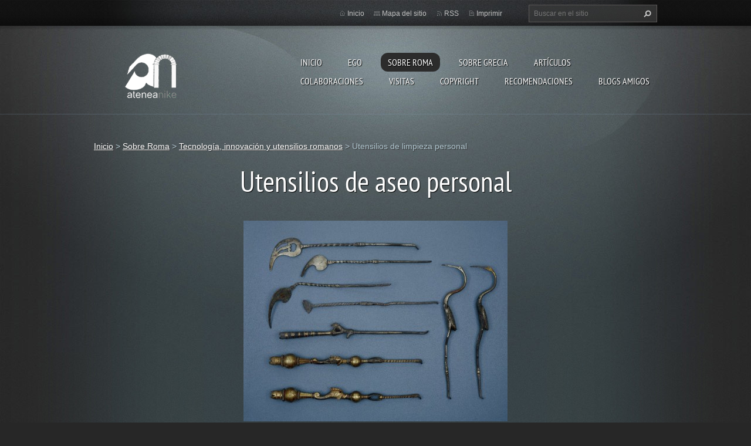

--- FILE ---
content_type: text/html; charset=UTF-8
request_url: https://www.ateneanike.com/historia-de-roma/tecnologia-romana/toilette/
body_size: 14606
content:
<!doctype html>
<!--[if lt IE 7]> <html class="lt-ie10 lt-ie9 lt-ie8 lt-ie7" lang="es"> <![endif]-->
<!--[if IE 7]>    <html class="lt-ie10 lt-ie9 lt-ie8" lang="es"> <![endif]-->
<!--[if IE 8]>    <html class="lt-ie10 lt-ie9" lang="es"> <![endif]-->
<!--[if IE 9]>    <html class="lt-ie10" lang="es"> <![endif]-->
<!--[if gt IE 9]><!-->
<html lang="es">
<!--<![endif]-->
<head>
  <base href="https://www.ateneanike.com/">
  <meta charset="utf-8">
  <meta name="description" content="">
  <meta name="keywords" content="">
  <meta name="generator" content="Webnode">
  <meta name="apple-mobile-web-app-capable" content="yes">
  <meta name="apple-mobile-web-app-status-bar-style" content="black">
  <meta name="format-detection" content="telephone=no">
    <link rel="shortcut icon" href="https://cb0ab5e03d.clvaw-cdnwnd.com/d8bdf97eeab3cba1833911b0d005b803/200001676-76331769ca/13731684_175724192844986_734093909837164869_n.ico">
  <link rel="stylesheet" href="https://www.ateneanike.com/wysiwyg/system.style.css">
<link rel="canonical" href="https://www.ateneanike.com/historia-de-roma/tecnologia-romana/toilette/">
<script type="text/javascript">(function(i,s,o,g,r,a,m){i['GoogleAnalyticsObject']=r;i[r]=i[r]||function(){
			(i[r].q=i[r].q||[]).push(arguments)},i[r].l=1*new Date();a=s.createElement(o),
			m=s.getElementsByTagName(o)[0];a.async=1;a.src=g;m.parentNode.insertBefore(a,m)
			})(window,document,'script','//www.google-analytics.com/analytics.js','ga');ga('create', 'UA-797705-6', 'auto',{"name":"wnd_header"});ga('wnd_header.set', 'dimension1', 'W1');ga('wnd_header.set', 'anonymizeIp', true);ga('wnd_header.send', 'pageview');var pageTrackerAllTrackEvent=function(category,action,opt_label,opt_value){ga('send', 'event', category, action, opt_label, opt_value)};</script>
  <link rel="alternate" type="application/rss+xml" href="https://ateneanike.com/rss/all.xml" title="">
<!--[if lte IE 9]><style type="text/css">.cke_skin_webnode iframe {vertical-align: baseline !important;}</style><![endif]-->
  <meta http-equiv="X-UA-Compatible" content="IE=edge,chrome=1">
  <title>Utensilios de limpieza personal :: ATENEA NIKE</title>
  <meta name="viewport" content="width=1100">
  <link rel="stylesheet" href="https://d11bh4d8fhuq47.cloudfront.net/_system/skins/v9/50001070/css/style.css">

				<script type="text/javascript">
				/* <![CDATA[ */
					
					if (typeof(RS_CFG) == 'undefined') RS_CFG = new Array();
					RS_CFG['staticServers'] = new Array('https://d11bh4d8fhuq47.cloudfront.net/');
					RS_CFG['skinServers'] = new Array('https://d11bh4d8fhuq47.cloudfront.net/');
					RS_CFG['filesPath'] = 'https://www.ateneanike.com/_files/';
					RS_CFG['filesAWSS3Path'] = 'https://cb0ab5e03d.clvaw-cdnwnd.com/d8bdf97eeab3cba1833911b0d005b803/';
					RS_CFG['lbClose'] = 'Cerrar';
					RS_CFG['skin'] = 'default';
					if (!RS_CFG['labels']) RS_CFG['labels'] = new Array();
					RS_CFG['systemName'] = 'Webnode';
						
					RS_CFG['responsiveLayout'] = 0;
					RS_CFG['mobileDevice'] = 0;
					RS_CFG['labels']['copyPasteSource'] = 'Leer más:';
					
				/* ]]> */
				</script><script type="text/javascript" src="https://d11bh4d8fhuq47.cloudfront.net/_system/client/js/compressed/frontend.package.1-3-108.js?ph=cb0ab5e03d"></script><style type="text/css"></style></head>
<body><!-- div id="wrapper2" -->
<div id="wrapper2">
<!-- div id="wrapper" -->
<div id="wrapper">
   <!-- div id="header" -->
   <div id="header">
      <!-- div id="headerMain" -->
      <div id="headerMain">
            <!-- div id="headerMainContent" -->
            <div id="headerMainContent" class="clearfix">
                  <div id="logoZone">
                        <div id="logo"><a href="home/" class="image" title="Ir a la página de inicio."><span id="rbcSystemIdentifierLogo"><img src="https://cb0ab5e03d.clvaw-cdnwnd.com/d8bdf97eeab3cba1833911b0d005b803/200002167-5633356335/Logoateneanikeweb copia.png"  width="201" height="77"  alt="ATENEA NIKE"></span></a></div>                        <p id="moto"><span id="rbcCompanySlogan" class="rbcNoStyleSpan"></span></p>
                  </div>
                  <div class="menuWrapper">
                  

    
		<ul class="menu">
	<li class="first">      
      <a href="/home/">         
      Inicio           
  </a>        
  </li>
	<li>      
      <a href="/nosotros/">         
      EGO           
  </a>        
  </li>
	<li class="open selected">      
      <a href="/historia-de-roma/">         
      Sobre Roma           
  </a>        
  
	<ul class="level1">
		<li class="first">      
      <a href="/historia-de-roma/los-etruscos/">         
      Los orígenes arqueológicos de Roma: Primeras tribus           
  </a>        
  </li>
		<li>      
      <a href="/historia-de-roma/los-origenes-de-toda-historia/">         
      El Mito de la fundación           
  </a>        
  </li>
		<li>      
      <a href="/historia-de-roma/los-reyes-de-roma/">         
      Los Reyes de Roma           
  </a>        
  </li>
		<li>      
      <a href="/historia-de-roma/la-res-publica/">         
      Las Guerras Púnicas           
  </a>        
  </li>
		<li>      
      <a href="/historia-de-roma/la-republica/">         
      La República           
  </a>        
  </li>
		<li>      
      <a href="/historia-de-roma/cayo-julio-cesar/">         
      Cayo Julio César           
  </a>        
  </li>
		<li>      
      <a href="/historia-de-roma/epoca-imperial/">         
      Alto Imperio de Augusto a Cómodo           
  </a>        
  </li>
		<li>      
      <a href="/historia-de-roma/pertinaxherenio/">         
      Alto Imperio de Pertinax a Herenio           
  </a>        
  </li>
		<li>      
      <a href="/historia-de-roma/hostilianocarino/">         
      Alto Imperio de Hostiliano a Carino           
  </a>        
  </li>
		<li>      
      <a href="/historia-de-roma/arte-ciencia-y-literatura/">         
      Vida cotidiana en Roma           
  </a>        
  
		<ul class="level2">
			<li class="first">      
      <a href="/historia-de-roma/arte-ciencia-y-literatura/el-teatro/">         
      El Teatro           
  </a>        
  </li>
			<li>      
      <a href="/historia-de-roma/arte-ciencia-y-literatura/el-circo-y-la-lucha-de-gladiadores/">         
      El Circo y la lucha de Gladiadores           
  </a>        
  </li>
			<li>      
      <a href="/historia-de-roma/arte-ciencia-y-literatura/nacimiento-y-educacion/">         
      Nacimiento y educación           
  </a>        
  </li>
			<li>      
      <a href="/historia-de-roma/arte-ciencia-y-literatura/matrimonio/">         
      Matrimonio           
  </a>        
  </li>
			<li>      
      <a href="/historia-de-roma/arte-ciencia-y-literatura/esclavitud/">         
      Esclavitud           
  </a>        
  </li>
			<li>      
      <a href="/historia-de-roma/arte-ciencia-y-literatura/economia/">         
      Economía           
  </a>        
  </li>
			<li>      
      <a href="/historia-de-roma/arte-ciencia-y-literatura/casas-romanas/">         
      Casas romanas           
  </a>        
  </li>
			<li>      
      <a href="/historia-de-roma/arte-ciencia-y-literatura/testamento-y-muerte/">         
      Testamento y muerte           
  </a>        
  </li>
			<li>      
      <a href="/historia-de-roma/arte-ciencia-y-literatura/el-aseo-y-la-vestimenta-femenina/">         
      El aseo y la vestimenta femenina           
  </a>        
  </li>
			<li>      
      <a href="/historia-de-roma/arte-ciencia-y-literatura/el-perfume/">         
      El perfume           
  </a>        
  </li>
			<li>      
      <a href="/historia-de-roma/arte-ciencia-y-literatura/deporte-y-banos-publicos/">         
      Deporte y Baños Públicos           
  </a>        
  </li>
			<li>      
      <a href="/historia-de-roma/arte-ciencia-y-literatura/calendario-romano/">         
      Calendario Romano           
  </a>        
  </li>
			<li>      
      <a href="/historia-de-roma/arte-ciencia-y-literatura/calendario-de-festividades/">         
      Calendario de Festividades           
  </a>        
  </li>
			<li>      
      <a href="/historia-de-roma/arte-ciencia-y-literatura/alimentacion/">         
      Alimentación           
  </a>        
  </li>
			<li>      
      <a href="/historia-de-roma/arte-ciencia-y-literatura/prostitucion-en-la-antigua-roma/">         
      Prostitución y sexualidad en la antigua Roma           
  </a>        
  </li>
			<li>      
      <a href="/historia-de-roma/arte-ciencia-y-literatura/el-thermopolium/">         
      El Thermopolium           
  </a>        
  </li>
			<li>      
      <a href="/historia-de-roma/arte-ciencia-y-literatura/escritura/">         
      Escritura: Utensilios y técnica           
  </a>        
  </li>
			<li>      
      <a href="/historia-de-roma/arte-ciencia-y-literatura/juguetes-infantiles/">         
      Juguetes infantiles            
  </a>        
  </li>
			<li>      
      <a href="/historia-de-roma/arte-ciencia-y-literatura/la-carcel-romana/">         
      La cárcel romana           
  </a>        
  </li>
			<li>      
      <a href="/historia-de-roma/arte-ciencia-y-literatura/las-mansio-las-posadas-de-carretera/">         
      Las mansio: Las posadas de carretera           
  </a>        
  </li>
			<li>      
      <a href="/historia-de-roma/arte-ciencia-y-literatura/letrinas/">         
      Letrinas           
  </a>        
  </li>
			<li class="last">      
      <a href="/historia-de-roma/arte-ciencia-y-literatura/los-graffittis/">         
      Los graffittis           
  </a>        
  </li>
		</ul>
		</li>
		<li>      
      <a href="/historia-de-roma/masculinas/">         
      Principales personalidades masculinas           
  </a>        
  
		<ul class="level2">
			<li class="first">      
      <a href="/historia-de-roma/principales-personalidades-romanas/ovidio/">         
      Ovidio           
  </a>        
  </li>
			<li>      
      <a href="/historia-de-roma/principales-personalidades-romanas/suetonio/">         
      Suetonio           
  </a>        
  </li>
			<li>      
      <a href="/historia-de-roma/principales-personalidades-romanas/plinio-el-joven/">         
      Plinio el Joven           
  </a>        
  </li>
			<li>      
      <a href="/historia-de-roma/principales-personalidades-romanas/ciceron/">         
      Cicerón           
  </a>        
  </li>
			<li>      
      <a href="/historia-de-roma/principales-personalidades-romanas/catulo/">         
      Catulo           
  </a>        
  </li>
			<li>      
      <a href="/historia-de-roma/principales-personalidades-romanas/seneca/">         
      Séneca           
  </a>        
  </li>
			<li>      
      <a href="/historia-de-roma/principales-personalidades-romanas/horacio/">         
      Horacio           
  </a>        
  </li>
			<li>      
      <a href="/historia-de-roma/principales-personalidades-romanas/plauto/">         
      Plauto           
  </a>        
  </li>
			<li class="last">      
      <a href="/historia-de-roma/principales-personalidades-romanas/virgilio/">         
      Virgilio           
  </a>        
  </li>
		</ul>
		</li>
		<li>      
      <a href="/historia-de-roma/femeninas/">         
      Principales personalidades femeninas           
  </a>        
  
		<ul class="level2">
			<li class="first">      
      <a href="/historia-de-roma/femeninas/calpurnia-pisonis/">         
      Calpurnia Pisonis           
  </a>        
  </li>
			<li>      
      <a href="/historia-de-roma/femeninas/cornelia-madre-de-los-graco/">         
      Cornelia madre de los Graco           
  </a>        
  </li>
			<li>      
      <a href="/historia-de-roma/femeninas/flavia-maxima-fausta/">         
      Flavia Maxima Fausta           
  </a>        
  </li>
			<li>      
      <a href="/historia-de-roma/femeninas/julia-maesa/">         
      Julia Maesa           
  </a>        
  </li>
			<li class="last">      
      <a href="/historia-de-roma/femeninas/livia-drusila/">         
      Livia Drusila           
  </a>        
  </li>
		</ul>
		</li>
		<li>      
      <a href="/historia-de-roma/ritos-mistericos/">         
      Ritos mistéricos           
  </a>        
  
		<ul class="level2">
			<li class="first">      
      <a href="/historia-de-roma/ritos-mistericos/culto-a-mitra/">         
      Culto a Mitra           
  </a>        
  </li>
			<li>      
      <a href="/historia-de-roma/ritos-mistericos/culto-a-isis/">         
      Culto a Isis           
  </a>        
  </li>
			<li>      
      <a href="/historia-de-roma/ritos-mistericos/culto-a-baco/">         
      Culto a Baco           
  </a>        
  </li>
			<li>      
      <a href="/historia-de-roma/ritos-mistericos/culto-a-bona-dea/">         
      Culto a Bona dea           
  </a>        
  </li>
			<li class="last">      
      <a href="/historia-de-roma/ritos-mistericos/vestales/">         
      Vestales           
  </a>        
  </li>
		</ul>
		</li>
		<li>      
      <a href="/historia-de-roma/simbologia-romana/">         
      Simbología romana           
  </a>        
  
		<ul class="level2">
			<li class="first">      
      <a href="/historia-de-roma/simbologia-romana/caduceo/">         
      Caduceo           
  </a>        
  </li>
			<li>      
      <a href="/historia-de-roma/simbologia-romana/copa-de-higia/">         
      Copa de Higía           
  </a>        
  </li>
			<li>      
      <a href="/historia-de-roma/simbologia-romana/cornucopia/">         
      Cornucopia           
  </a>        
  </li>
			<li>      
      <a href="/historia-de-roma/simbologia-romana/corona-civica/">         
      Corona cívica           
  </a>        
  </li>
			<li>      
      <a href="/historia-de-roma/simbologia-romana/corona-de-laurel/">         
      Corona de laurel           
  </a>        
  </li>
			<li>      
      <a href="/historia-de-roma/simbologia-romana/corona-graminea/">         
      Corona gramínea           
  </a>        
  </li>
			<li>      
      <a href="/historia-de-roma/simbologia-romana/corona-muralis/">         
      Corona muralis           
  </a>        
  </li>
			<li>      
      <a href="/historia-de-roma/simbologia-romana/corona-naval/">         
      Corona Naval           
  </a>        
  </li>
			<li>      
      <a href="/historia-de-roma/simbologia-romana/corona-radiada/">         
      Corona radiada           
  </a>        
  </li>
			<li>      
      <a href="/historia-de-roma/simbologia-romana/el-aguila/">         
      El Aguila           
  </a>        
  </li>
			<li>      
      <a href="/historia-de-roma/simbologia-romana/el-baculo-o-vara-de-esculapio/">         
      El Báculo o Vara de Esculapio           
  </a>        
  </li>
			<li>      
      <a href="/historia-de-roma/simbologia-romana/el-falo/">         
      El Falo           
  </a>        
  </li>
			<li>      
      <a href="/historia-de-roma/simbologia-romana/esvastica/">         
      Esvástica           
  </a>        
  </li>
			<li>      
      <a href="/historia-de-roma/simbologia-romana/fasces/">         
      Fasces           
  </a>        
  </li>
			<li>      
      <a href="/historia-de-roma/simbologia-romana/fulgur-conditum/">         
      Fulgur conditum           
  </a>        
  </li>
			<li>      
      <a href="/historia-de-roma/simbologia-romana/larvae-conviviales/">         
      Larvae Conviviales            
  </a>        
  </li>
			<li>      
      <a href="/historia-de-roma/simbologia-romana/los-rostra/">         
      Los rostra           
  </a>        
  </li>
			<li>      
      <a href="/historia-de-roma/simbologia-romana/los-zapatos-rojos/">         
      Los zapatos rojos           
  </a>        
  </li>
			<li>      
      <a href="/historia-de-roma/simbologia-romana/maiorum-imagines/">         
      Maiorum imagines           
  </a>        
  </li>
			<li>      
      <a href="/historia-de-roma/simbologia-romana/nffnsnc/">         
      NFFNSNC           
  </a>        
  </li>
			<li>      
      <a href="/historia-de-roma/simbologia-romana/manos-de-sabacio/">         
      Manos de Sabacio           
  </a>        
  </li>
			<li>      
      <a href="/historia-de-roma/simbologia-romana/milliarium-aureum/">         
      Milliarium Aureum           
  </a>        
  </li>
			<li>      
      <a href="/historia-de-roma/simbologia-romana/rudis-la-espada-de-la-libertad/">         
      Rudis, la espada de la libertad           
  </a>        
  </li>
			<li>      
      <a href="/historia-de-roma/simbologia-romana/saludo-romano/">         
      Saludo romano           
  </a>        
  </li>
			<li>      
      <a href="/historia-de-roma/simbologia-romana/sceptrum/">         
      Sceptrum Imperii - Cetro imperial           
  </a>        
  </li>
			<li>      
      <a href="/historia-de-roma/simbologia-romana/silla-curul/">         
      Silla Curul           
  </a>        
  </li>
			<li>      
      <a href="/historia-de-roma/simbologia-romana/spqr/">         
      SPQR           
  </a>        
  </li>
			<li>      
      <a href="/historia-de-roma/simbologia-romana/tablillas-de-maldicion/">         
      Tablillas de maldición           
  </a>        
  </li>
			<li class="last">      
      <a href="/historia-de-roma/simbologia-romana/utere-felix/">         
      Utere Felix           
  </a>        
  </li>
		</ul>
		</li>
		<li>      
      <a href="/historia-de-roma/sistema-de-organizacion-social/">         
      Sistema de organización social           
  </a>        
  
		<ul class="level2">
			<li class="first">      
      <a href="/historia-de-roma/sistema-de-organizacion-social/esclavos-y-libertos/">         
      Esclavos y Libertos           
  </a>        
  </li>
			<li>      
      <a href="/historia-de-roma/sistema-de-organizacion-social/patricios-y-equites/">         
      Patricios y equites           
  </a>        
  </li>
			<li>      
      <a href="/historia-de-roma/sistema-de-organizacion-social/cursus-honorum/">         
      Cursus honorum y cargos públicos           
  </a>        
  </li>
			<li class="last">      
      <a href="/historia-de-roma/sistema-de-organizacion-social/mercenarios-y-el-bronce-de-ascoli/">         
      Mercenarios y el Bronce de Ascoli           
  </a>        
  </li>
		</ul>
		</li>
		<li class="selected">      
      <a href="/historia-de-roma/tecnologia-romana/">         
      Tecnología, innovación y utensilios romanos           
  </a>        
  
		<ul class="level2">
			<li class="first">      
      <a href="/historia-de-roma/tecnologia-romana/abanicos-y-sombrillas/">         
      Abanicos y sombrillas           
  </a>        
  </li>
			<li>      
      <a href="/historia-de-roma/tecnologia-romana/licurgo/">         
      Copa de Licurgo           
  </a>        
  </li>
			<li>      
      <a href="/historia-de-roma/tecnologia-romana/comedor/">         
      Comedor giratorio de Nerón           
  </a>        
  </li>
			<li>      
      <a href="/historia-de-roma/tecnologia-romana/dodecaedro-romano/">         
      Dodecaedro romano           
  </a>        
  </li>
			<li>      
      <a href="/historia-de-roma/tecnologia-romana/fibulas/">         
      Fíbulas           
  </a>        
  </li>
			<li>      
      <a href="/historia-de-roma/tecnologia-romana/forma-urbis-el-mapa-de-roma/">         
      Forma Urbis, el mapa de Roma           
  </a>        
  </li>
			<li>      
      <a href="/historia-de-roma/tecnologia-romana/herramienta-de-cirugia-ocular/">         
      Herramienta de cirugía ocular           
  </a>        
  </li>
			<li>      
      <a href="/historia-de-roma/tecnologia-romana/herramienta-multiusos-%c2%bfla-navaja-suiza-romana/">         
      Herramienta multiusos ¿La navaja suiza romana?           
  </a>        
  </li>
			<li>      
      <a href="/historia-de-roma/tecnologia-romana/la-cloaca-maxima/">         
      La Cloaca Máxima           
  </a>        
  </li>
			<li>      
      <a href="/historia-de-roma/tecnologia-romana/lapis-specularis-el-cristal-romano/">         
      Lapis specularis El cristal romano           
  </a>        
  </li>
			<li>      
      <a href="/historia-de-roma/tecnologia-romana/lararios/">         
      Lararios           
  </a>        
  </li>
			<li>      
      <a href="/historia-de-roma/tecnologia-romana/los-barcos-de-nemi/">         
      Los barcos de Nemi           
  </a>        
  </li>
			<li>      
      <a href="/historia-de-roma/tecnologia-romana/lucerna/">         
      Lucernas: Iluminación romana           
  </a>        
  </li>
			<li>      
      <a href="/historia-de-roma/tecnologia-romana/meta-sudans/">         
      Meta Sudans           
  </a>        
  </li>
			<li>      
      <a href="/historia-de-roma/tecnologia-romana/pasos-de-peatones/">         
      Pasos de peatones           
  </a>        
  </li>
			<li>      
      <a href="/historia-de-roma/tecnologia-romana/tribulus-abrojo/">         
      Tribulus - Abrojo           
  </a>        
  </li>
			<li>      
      <a href="/historia-de-roma/tecnologia-romana/cocina/">         
      Utensilios de cocina           
  </a>        
  </li>
			<li class="selected activeSelected">      
      <a href="/historia-de-roma/tecnologia-romana/toilette/">         
      Utensilios de limpieza personal           
  </a>        
  </li>
			<li class="last">      
      <a href="/historia-de-roma/tecnologia-romana/portland/">         
      Vasija de Portland           
  </a>        
  </li>
		</ul>
		</li>
		<li>      
      <a href="/historia-de-roma/reliquias-del-imperio/">         
      Reliquias romanas Pignora Imperii           
  </a>        
  
		<ul class="level2">
			<li class="first">      
      <a href="/historia-de-roma/reliquias-del-imperio/la-aguja-de-cibeles/">         
      La Aguja de Cibeles           
  </a>        
  </li>
			<li>      
      <a href="/historia-de-roma/reliquias-del-imperio/la-cuadriga-de-veyentes/">         
      La Cuadriga de Veyentes           
  </a>        
  </li>
			<li>      
      <a href="/historia-de-roma/reliquias-del-imperio/las-cenizas-de-orestes/">         
      Las cenizas de Orestes           
  </a>        
  </li>
			<li>      
      <a href="/historia-de-roma/reliquias-del-imperio/el-cetro-de-priamo/">         
      El cetro de Príamo           
  </a>        
  </li>
			<li>      
      <a href="/historia-de-roma/reliquias-del-imperio/el-velo-de-ilion/">         
      El velo de Ilión           
  </a>        
  </li>
			<li>      
      <a href="/historia-de-roma/reliquias-del-imperio/el-paladio/">         
      El Paladio           
  </a>        
  </li>
			<li class="last">      
      <a href="/historia-de-roma/reliquias-del-imperio/los-doce-escudos-ancilios/">         
      Los doce escudos-Ancilios           
  </a>        
  </li>
		</ul>
		</li>
		<li class="last">      
      <a href="/historia-de-roma/restos-arqueologicos/">         
      Restos Arqueológicos           
  </a>        
  
		<ul class="level2">
			<li class="first">      
      <a href="/historia-de-roma/restos-arqueologicos/alemania/">         
      Alemania           
  </a>        
  
			<ul class="level3">
				<li class="first last">      
      <a href="/historia-de-roma/restos-arqueologicos/alemania/treveris-trier/">         
      Treveris - Trier           
  </a>        
  </li>
			</ul>
			</li>
			<li>      
      <a href="/historia-de-roma/restos-arqueologicos/croacia/">         
      Croacia           
  </a>        
  
			<ul class="level3">
				<li class="first last">      
      <a href="/historia-de-roma/restos-arqueologicos/croacia/pula/">         
      Pula           
  </a>        
  </li>
			</ul>
			</li>
			<li>      
      <a href="/historia-de-roma/restos-arqueologicos/egipto/">         
      Egipto           
  </a>        
  
			<ul class="level3">
				<li class="first last">      
      <a href="/historia-de-roma/restos-arqueologicos/egipto/el-fayum/">         
      El Fayum           
  </a>        
  </li>
			</ul>
			</li>
			<li>      
      <a href="/historia-de-roma/restos-arqueologicos/hispania/">         
      España           
  </a>        
  
			<ul class="level3">
				<li class="first">      
      <a href="/historia-de-roma/restos-arqueologicos/hispania/ad-fines-martorell/">         
      Ad fines - Martorell           
  </a>        
  </li>
				<li>      
      <a href="/historia-de-roma/restos-arqueologicos/hispania/barcino/">         
      Barcino           
  </a>        
  </li>
				<li>      
      <a href="/historia-de-roma/restos-arqueologicos/hispania/baelo-claudia/">         
      Baelo Claudia           
  </a>        
  </li>
				<li>      
      <a href="/historia-de-roma/restos-arqueologicos/hispania/brigantium-torre-de-hercules/">         
      Brigantium - Torre de Hércules           
  </a>        
  </li>
				<li>      
      <a href="/historia-de-roma/restos-arqueologicos/hispania/caesaraugusta/">         
      Caesaraugusta           
  </a>        
  </li>
				<li>      
      <a href="/historia-de-roma/restos-arqueologicos/hispania/carthago-nova/">         
      Carthago Nova           
  </a>        
  </li>
				<li>      
      <a href="/historia-de-roma/restos-arqueologicos/hispania/castro-chao-samartin-asturias/">         
      Castro Chao Samartin Asturias           
  </a>        
  </li>
				<li>      
      <a href="/historia-de-roma/restos-arqueologicos/hispania/complutum/">         
      Complutum           
  </a>        
  </li>
				<li>      
      <a href="/historia-de-roma/restos-arqueologicos/hispania/corduba/">         
      Corduba           
  </a>        
  </li>
				<li>      
      <a href="/historia-de-roma/restos-arqueologicos/hispania/empuries/">         
      Empúries           
  </a>        
  </li>
				<li>      
      <a href="/historia-de-roma/restos-arqueologicos/hispania/ercavica/">         
      Ercávica           
  </a>        
  </li>
				<li>      
      <a href="/historia-de-roma/restos-arqueologicos/hispania/hispalis/">         
      Hispalis           
  </a>        
  </li>
				<li>      
      <a href="/iluro-mataro-villa-romana-de-torre-llauder/">         
      Iluro Mataró Villa romana de Torre Llauder           
  </a>        
  </li>
				<li>      
      <a href="/historia-de-roma/restos-arqueologicos/hispania/italica/">         
      Italica           
  </a>        
  </li>
				<li>      
      <a href="/historia-de-roma/restos-arqueologicos/hispania/laldea-tarragona/">         
      L&#039;Aldea Tarragona           
  </a>        
  </li>
				<li>      
      <a href="/historia-de-roma/restos-arqueologicos/hispania/lugo/">         
      Lucus Augusti Lugo           
  </a>        
  </li>
				<li>      
      <a href="/historia-de-roma/restos-arqueologicos/hispania/malaga/">         
      Málaga: Teatro Romano           
  </a>        
  </li>
				<li>      
      <a href="/historia-de-roma/restos-arqueologicos/hispania/numancia/">         
      Numancia           
  </a>        
  </li>
				<li>      
      <a href="/historia-de-roma/restos-arqueologicos/hispania/el-perello-tarragona/">         
      El Perelló Tarragona           
  </a>        
  </li>
				<li>      
      <a href="/historia-de-roma/restos-arqueologicos/hispania/regina-caparra-augustobriga-y-alcantara/">         
      Regina, Caparra, Augustóbriga y Alcántara           
  </a>        
  </li>
				<li>      
      <a href="/historia-de-roma/restos-arqueologicos/hispania/sagunto/">         
      Sagunto           
  </a>        
  </li>
				<li>      
      <a href="/historia-de-roma/restos-arqueologicos/hispania/cugat/">         
      Sant Cugat del Vallès           
  </a>        
  </li>
				<li>      
      <a href="/historia-de-roma/restos-arqueologicos/hispania/segobriga/">         
      Segóbriga           
  </a>        
  </li>
				<li>      
      <a href="/historia-de-roma/restos-arqueologicos/hispania/sogovia/">         
      Segovia           
  </a>        
  </li>
				<li>      
      <a href="/historia-de-roma/restos-arqueologicos/hispania/sisapo-ciudad-real/">         
      Sisapo Ciudad Real           
  </a>        
  </li>
				<li>      
      <a href="/historia-de-roma/restos-arqueologicos/tarraco/">         
      Tarraco           
  </a>        
  </li>
				<li>      
      <a href="/historia-de-roma/restos-arqueologicos/hispania/termas-de-caldes-de-montbui/">         
      Termas de Caldes de Montbui           
  </a>        
  </li>
				<li>      
      <a href="/historia-de-roma/restos-arqueologicos/hispania/tossa/">         
      Tossa de Mar           
  </a>        
  </li>
				<li>      
      <a href="/historia-de-roma/restos-arqueologicos/hispania/villa-de-can-ferrerons-premia-de-mar/">         
      Villa de Can Ferrerons Premià de Mar           
  </a>        
  </li>
				<li>      
      <a href="/historia-de-roma/restos-arqueologicos/hispania/villa-can-terrers-la-garriga/">         
      Villa Can Terrers La Garriga           
  </a>        
  </li>
				<li>      
      <a href="/villa-dels-munts-altafulla/">         
      Villa dels Munts Altafulla           
  </a>        
  </li>
				<li>      
      <a href="/historia-de-roma/restos-arqueologicos/hispania/villa-pla-de-palol/">         
      Villa Pla de Palol           
  </a>        
  </li>
				<li class="last">      
      <a href="/historia-de-roma/restos-arqueologicos/hispania/vinuesa/">         
      Vinuesa-Visontium Soria           
  </a>        
  </li>
			</ul>
			</li>
			<li>      
      <a href="/historia-de-roma/restos-arqueologicos/francia/">         
      Francia           
  </a>        
  
			<ul class="level3">
				<li class="first last">      
      <a href="/historia-de-roma/restos-arqueologicos/francia/orange/">         
      Orange           
  </a>        
  </li>
			</ul>
			</li>
			<li>      
      <a href="/historia-de-roma/restos-arqueologicos/italia/">         
      Italia           
  </a>        
  
			<ul class="level3">
				<li class="first">      
      <a href="/historia-de-roma/restos-arqueologicos/italia/aquileia-udine/">         
      Aquileia - Udine           
  </a>        
  </li>
				<li>      
      <a href="/historia-de-roma/restos-arqueologicos/italia/capua/">         
      Capua           
  </a>        
  </li>
				<li>      
      <a href="/historia-de-roma/restos-arqueologicos/italia/herculano/">         
      Herculano           
  </a>        
  </li>
				<li>      
      <a href="/historia-de-roma/restos-arqueologicos/italia/napoles-neopolis/">         
      Nápoles - Neapolis           
  </a>        
  </li>
				<li>      
      <a href="/historia-de-roma/restos-arqueologicos/italia/ostia-antica/">         
      Ostia Antica           
  </a>        
  </li>
				<li>      
      <a href="/historia-de-roma/restos-arqueologicos/piazza-armerina-sicilia/">         
      Piazza Armerina Sicilia           
  </a>        
  </li>
				<li>      
      <a href="/historia-de-roma/restos-arqueologicos/italia/rimini-y-el-rubicon/">         
      Rimini y el Rubicón           
  </a>        
  </li>
				<li>      
      <a href="/historia-de-roma/restos-arqueologicos/roma/">         
      Roma           
  </a>        
  
				<ul class="level4">
					<li class="first">      
      <a href="/historia-de-roma/restos-arqueologicos/roma/ara-pacis/">         
      Ara Pacis           
  </a>        
  </li>
					<li>      
      <a href="/historia-de-roma/restos-arqueologicos/roma/ateneo-de-adriano/">         
      Ateneo de Adriano           
  </a>        
  </li>
					<li>      
      <a href="/historia-de-roma/restos-arqueologicos/roma/campidoglio/">         
      Campidoglio           
  </a>        
  </li>
					<li>      
      <a href="/historia-de-roma/restos-arqueologicos/roma/campo-de-marte-panteon-estadio-teatro-de-marcelo-/">         
      Campo de Marte: Panteón, estadio, Teatro de Marcelo....           
  </a>        
  </li>
					<li>      
      <a href="/historia-de-roma/restos-arqueologicos/roma/colina-palatina-domus-tiberiana-domus-augusta-templo-de-livia-/">         
      Colina Palatina: Domus Tiberiana, domus Augusta, Templo de Livia...           
  </a>        
  </li>
					<li>      
      <a href="/historia-de-roma/restos-arqueologicos/roma/domus-aurea/">         
      Domus Aurea            
  </a>        
  </li>
					<li>      
      <a href="/historia-de-roma/restos-arqueologicos/roma/foro-romano/">         
      Foro Romano           
  </a>        
  </li>
					<li>      
      <a href="/historia-de-roma/restos-arqueologicos/roma/isla-tiberina/">         
      Isla Tiberina           
  </a>        
  </li>
					<li>      
      <a href="/historia-de-roma/restos-arqueologicos/roma/la-entrada-a-roma-via-appia-coliseo-arco-de-constantino/">         
      La entrada a Roma: Via Appia, Coliseo, Arco de Constantino           
  </a>        
  </li>
					<li>      
      <a href="/historia-de-roma/restos-arqueologicos/roma/mausoleo-de-augusto/">         
      Mausoleo de Augusto           
  </a>        
  </li>
					<li>      
      <a href="/historia-de-roma/restos-arqueologicos/italia/mausoleo-de-cecilia-metela/">         
      Mausoleo de Cecilia Metela           
  </a>        
  </li>
					<li>      
      <a href="/historia-de-roma/restos-arqueologicos/roma/monte-testaccio/">         
      Monte Testaccio           
  </a>        
  </li>
					<li>      
      <a href="/historia-de-roma/restos-arqueologicos/roma/otros-monumentos/">         
      Otros monumentos           
  </a>        
  </li>
					<li>      
      <a href="/historia-de-roma/restos-arqueologicos/roma/torre-argentina-el-asesinato-de-julio-cesar/">         
      Torre Argentina: El Asesinato de Julio César           
  </a>        
  </li>
					<li>      
      <a href="/historia-de-roma/restos-arqueologicos/roma/via-de-los-foros-imperiales/">         
      Via de los Foros Imperiales           
  </a>        
  </li>
					<li>      
      <a href="/articulos/centrocomercial/">         
      El mercado de Trajano           
  </a>        
  </li>
					<li>      
      <a href="/historia-de-roma/restos-arqueologicos/italia/piramide-de-cestio/">         
      Pirámide de Cestio           
  </a>        
  </li>
					<li class="last">      
      <a href="/historia-de-roma/restos-arqueologicos/roma/puertas-de-la-curia/">         
      Puertas de la Curia           
  </a>        
  </li>
				</ul>
				</li>
				<li>      
      <a href="/historia-de-roma/restos-arqueologicos/italia/sirmione/">         
      Sirmione - Cuevas de Catulo           
  </a>        
  </li>
				<li>      
      <a href="/historia-de-roma/restos-arqueologicos/vesubio-el-resurgir-de-pompeya/">         
      Vesubio El resurgir de Pompeya           
  </a>        
  </li>
				<li>      
      <a href="/historia-de-roma/restos-arqueologicos/italia/verona/">         
      Verona           
  </a>        
  </li>
				<li>      
      <a href="/historia-de-roma/restos-arqueologicos/italia/via-appia-antica/">         
      Via Appia antica           
  </a>        
  </li>
				<li>      
      <a href="/historia-de-roma/restos-arqueologicos/italia/villa-iovis-de-tiberio-capri/">         
      Villa Iovis de Tiberio Capri           
  </a>        
  </li>
				<li>      
      <a href="/historia-de-roma/restos-arqueologicos/italia/villa-popea-oplontis/">         
      Villa Popea Oplontis           
  </a>        
  </li>
				<li class="last">      
      <a href="/historia-de-roma/restos-arqueologicos/italia/volaterrae-volterra/">         
      Volaterrae Volterra            
  </a>        
  </li>
			</ul>
			</li>
			<li>      
      <a href="/historia-de-roma/restos-arqueologicos/portugal/">         
      Portugal           
  </a>        
  
			<ul class="level3">
				<li class="first">      
      <a href="/historia-de-roma/restos-arqueologicos/portugal/aeminium-coimbra/">         
      Aeminium Coimbra           
  </a>        
  </li>
				<li>      
      <a href="/historia-de-roma/restos-arqueologicos/portugal/conimbriga/">         
      Conimbriga           
  </a>        
  </li>
				<li class="last">      
      <a href="/historia-de-roma/restos-arqueologicos/portugal/evora/">         
      Evora           
  </a>        
  </li>
			</ul>
			</li>
			<li>      
      <a href="/historia-de-roma/restos-arqueologicos/siria/">         
      Siria           
  </a>        
  
			<ul class="level3">
				<li class="first">      
      <a href="/historia-de-roma/restos-arqueologicos/siria/bosra/">         
      Bosra           
  </a>        
  </li>
				<li class="last">      
      <a href="/historia-de-roma/restos-arqueologicos/siria/palmira/">         
      Palmira           
  </a>        
  </li>
			</ul>
			</li>
			<li>      
      <a href="/historia-de-roma/restos-arqueologicos/suiza/">         
      Suiza           
  </a>        
  
			<ul class="level3">
				<li class="first last">      
      <a href="/historia-de-roma/restos-arqueologicos/suiza/martigny/">         
      Martigny           
  </a>        
  </li>
			</ul>
			</li>
			<li>      
      <a href="/historia-de-roma/restos-arqueologicos/tunez/">         
      Tunez           
  </a>        
  
			<ul class="level3">
				<li class="first last">      
      <a href="/historia-de-roma/restos-arqueologicos/tunez/thuburbo-maius/">         
      Thuburbo Maius           
  </a>        
  </li>
			</ul>
			</li>
			<li class="last">      
      <a href="/historia-de-roma/restos-arqueologicos/jordania/">         
      Jordania           
  </a>        
  </li>
		</ul>
		</li>
	</ul>
	</li>
	<li>      
      <a href="/historia-de-grecia/">         
      Sobre Grecia           
  </a>        
  
	<ul class="level1">
		<li class="first">      
      <a href="/historia-de-grecia/los-origenes-de-toda-historia/">         
      Los orígenes de toda Historia           
  </a>        
  </li>
		<li>      
      <a href="/historia-de-grecia/la-guerra-de-troya/">         
      La guerra de Troya           
  </a>        
  </li>
		<li>      
      <a href="/historia-de-grecia/las-guerras-medicas/">         
      Las Guerras Médicas           
  </a>        
  </li>
		<li>      
      <a href="/historia-de-grecia/el-entrenamiento-espartano/">         
      La sociedad y el entrenamiento espartano           
  </a>        
  </li>
		<li>      
      <a href="/historia-de-grecia/pericles/">         
      Pericles           
  </a>        
  </li>
		<li>      
      <a href="/historia-de-grecia/asambleas-consejos-y-tribunales-en-atenas/">         
      Asambleas Consejos y tribunales en Atenas           
  </a>        
  </li>
		<li>      
      <a href="/historia-de-grecia/guerras-del-peloponeso/">         
      Guerras del Peloponeso           
  </a>        
  </li>
		<li>      
      <a href="/historia-de-grecia/alejandro-magno/">         
      Alejandro Magno           
  </a>        
  </li>
		<li>      
      <a href="/historia-de-grecia/arte-cultura-y-pensamiento/">         
      Arte Cultura y Pensamiento           
  </a>        
  
		<ul class="level2">
			<li class="first">      
      <a href="/historia-de-grecia/arte-cultura-y-pensamiento/aristofanes/">         
      Aristófanes           
  </a>        
  </li>
			<li>      
      <a href="/historia-de-grecia/arte-cultura-y-pensamiento/aristoteles/">         
      Aristóteles           
  </a>        
  </li>
			<li>      
      <a href="/historia-de-grecia/arte-cultura-y-pensamiento/arquimedes/">         
      Arquímedes           
  </a>        
  </li>
			<li>      
      <a href="/historia-de-grecia/arte-cultura-y-pensamiento/esopo/">         
      Esopo           
  </a>        
  </li>
			<li>      
      <a href="/historia-de-grecia/arte-cultura-y-pensamiento/esquilo/">         
      Esquilo           
  </a>        
  </li>
			<li>      
      <a href="/historia-de-grecia/arte-cultura-y-pensamiento/euripides/">         
      Eurípides           
  </a>        
  </li>
			<li>      
      <a href="/historia-de-grecia/arte-cultura-y-pensamiento/fidias/">         
      Fidias           
  </a>        
  </li>
			<li>      
      <a href="/historia-de-grecia/arte-cultura-y-pensamiento/hipatia-de-alejandria/">         
      Hipatia de Alejandría           
  </a>        
  </li>
			<li>      
      <a href="/historia-de-grecia/arte-cultura-y-pensamiento/homero/">         
      Homero           
  </a>        
  </li>
			<li>      
      <a href="/historia-de-grecia/arte-cultura-y-pensamiento/pitagoras/">         
      Pitágoras           
  </a>        
  </li>
			<li>      
      <a href="/historia-de-grecia/arte-cultura-y-pensamiento/platon/">         
      Platón           
  </a>        
  </li>
			<li>      
      <a href="/historia-de-grecia/arte-cultura-y-pensamiento/sofocles/">         
      Sófocles           
  </a>        
  </li>
			<li class="last">      
      <a href="/historia-de-grecia/arte-cultura-y-pensamiento/socrates/">         
      Sócrates           
  </a>        
  </li>
		</ul>
		</li>
		<li>      
      <a href="/historia-de-grecia/mitologia-griega/">         
      Mitología Griega           
  </a>        
  
		<ul class="level2">
			<li class="first">      
      <a href="/historia-de-grecia/mitologia-griega/afrodita/">         
      Afrodita           
  </a>        
  </li>
			<li>      
      <a href="/historia-de-grecia/mitologia-griega/ares/">         
      Ares           
  </a>        
  </li>
			<li>      
      <a href="/historia-de-grecia/mitologia-griega/artemisa/">         
      Artemisa           
  </a>        
  </li>
			<li>      
      <a href="/historia-de-grecia/mitologia-griega/atenea/">         
      Atenea           
  </a>        
  </li>
			<li>      
      <a href="/historia-de-grecia/mitologia-griega/apolo/">         
      Apolo           
  </a>        
  </li>
			<li>      
      <a href="/historia-de-grecia/mitologia-griega/dionisos/">         
      Dionisos           
  </a>        
  </li>
			<li>      
      <a href="/historia-de-grecia/mitologia-griega/hades/">         
      Hades           
  </a>        
  </li>
			<li>      
      <a href="/historia-de-grecia/mitologia-griega/hefesto/">         
      Hefesto           
  </a>        
  </li>
			<li>      
      <a href="/historia-de-grecia/mitologia-griega/hera/">         
      Hera           
  </a>        
  </li>
			<li>      
      <a href="/historia-de-grecia/mitologia-griega/hermes/">         
      Hermes           
  </a>        
  </li>
			<li>      
      <a href="/historia-de-grecia/mitologia-griega/medusa/">         
      Medusa           
  </a>        
  </li>
			<li>      
      <a href="/historia-de-grecia/mitologia-griega/poseidon/">         
      Poseidón           
  </a>        
  </li>
			<li>      
      <a href="/historia-de-grecia/mitologia-griega/zeus/">         
      Zeus           
  </a>        
  </li>
			<li>      
      <a href="/historia-de-grecia/mitologia-griega/demeter/">         
      Demeter           
  </a>        
  </li>
			<li>      
      <a href="/historia-de-grecia/mitologia-griega/eros/">         
      Eros           
  </a>        
  </li>
			<li>      
      <a href="/historia-de-grecia/mitologia-griega/helio/">         
      Helio           
  </a>        
  </li>
			<li>      
      <a href="/historia-de-grecia/mitologia-griega/mitos-el-minotauro/">         
      Mitos: El Minotauro           
  </a>        
  </li>
			<li>      
      <a href="/historia-de-grecia/mitologia-griega/mitos-cronos-vs-zeus/">         
      Mitos: Cronos vs Zeus           
  </a>        
  </li>
			<li>      
      <a href="/historia-de-grecia/mitologia-griega/mitos-dioses-contra-titanes/">         
      Mitos: Dioses contra Titanes           
  </a>        
  </li>
			<li>      
      <a href="/historia-de-grecia/mitologia-griega/mitos-el-rapto-de-persefone/">         
      Mitos: El Rapto de Perséfone           
  </a>        
  </li>
			<li>      
      <a href="/historia-de-grecia/mitologia-griega/mitos-ulises-/">         
      Mitos: Ulises            
  </a>        
  </li>
			<li class="last">      
      <a href="/historia-de-grecia/mitologia-griega/mitos-12-trabajos-de-hercules/">         
      Mitos: 12 Trabajos de Hércules           
  </a>        
  </li>
		</ul>
		</li>
		<li>      
      <a href="/historia-de-grecia/sociedad-griega/">         
      Sociedad Griega           
  </a>        
  
		<ul class="level2">
			<li class="first">      
      <a href="/historia-de-grecia/sociedad-griega/la-mujer-en-la-grecia-antigua/">         
      La Mujer en la Grecia Antigua           
  </a>        
  </li>
			<li>      
      <a href="/historia-de-grecia/sociedad-griega/la-esclavitud/">         
      La esclavitud           
  </a>        
  </li>
			<li>      
      <a href="/historia-de-grecia/sociedad-griega/los-soldados-y-el-ejercito-griego/">         
      Los soldados y el ejército Griego           
  </a>        
  </li>
			<li class="last">      
      <a href="/historia-de-grecia/sociedad-griega/las-olimpiadas/">         
      Las Olimpiadas           
  </a>        
  </li>
		</ul>
		</li>
		<li>      
      <a href="/historia-de-grecia/arte-y-arquitectura/">         
      Arte y Arquitectura           
  </a>        
  
		<ul class="level2">
			<li class="first">      
      <a href="/historia-de-grecia/arte-y-arquitectura/discobolo/">         
      Discóbolo de Mirón           
  </a>        
  </li>
			<li>      
      <a href="/historia-de-grecia/arte-y-arquitectura/introduccion-a-la-arquitectura-de-templos/">         
      Introducción a la arquitectura de Templos           
  </a>        
  </li>
			<li>      
      <a href="/historia-de-grecia/arte-y-arquitectura/la-victoria-de-samotracia/">         
      La Victoria de Samotracia            
  </a>        
  </li>
			<li>      
      <a href="/historia-de-grecia/arte-y-arquitectura/coloso/">         
      Maravillas desaparecidas: Coloso de Rodas           
  </a>        
  </li>
			<li class="last">      
      <a href="/historia-de-grecia/arte-y-arquitectura/zeusolimpia/">         
      Maravillas desaparecidas: Templo de Zeus Olimpia           
  </a>        
  </li>
		</ul>
		</li>
		<li class="last">      
      <a href="/historia-de-grecia/restos-arqueologicos/">         
      Restos Arqueológicos           
  </a>        
  
		<ul class="level2">
			<li class="first">      
      <a href="/historia-de-grecia/restos-arqueologicos/atenas/">         
      Atenas           
  </a>        
  
			<ul class="level3">
				<li class="first">      
      <a href="/historia-de-grecia/restos-arqueologicos/atenas/sunion/">         
      Cabo Sunion: Templo de Poseidón           
  </a>        
  </li>
				<li>      
      <a href="/historia-de-grecia/restos-arqueologicos/atenas/calcoteca/">         
      Calcoteca           
  </a>        
  </li>
				<li>      
      <a href="/historia-de-grecia/restos-arqueologicos/atenas/erecteion/">         
      Erecteion           
  </a>        
  </li>
				<li>      
      <a href="/historia-de-grecia/restos-arqueologicos/atenas/estatua-atenea-promacos/">         
      Estatua Atenea Promacos           
  </a>        
  </li>
				<li>      
      <a href="/historia-de-grecia/restos-arqueologicos/atenas/partenon/">         
      Partenon           
  </a>        
  </li>
				<li>      
      <a href="/historia-de-grecia/restos-arqueologicos/atenas/propileos/">         
      Propileos            
  </a>        
  </li>
				<li>      
      <a href="/historia-de-grecia/restos-arqueologicos/atenas/templo-atenea-nike/">         
      Templo Atenea Nike           
  </a>        
  </li>
				<li>      
      <a href="/historia-de-grecia/restos-arqueologicos/atenas/templo-de-hefesto-y-el-pozo-de-los-ninos/">         
      Templo de Hefesto y el pozo de los niños           
  </a>        
  </li>
				<li class="last">      
      <a href="/historia-de-grecia/restos-arqueologicos/atenas/templo-de-zeus/">         
      Templo de Zeus           
  </a>        
  </li>
			</ul>
			</li>
			<li>      
      <a href="/historia-de-grecia/restos-arqueologicos/delos-mar-egeo/">         
      Delos Mar Egeo Grecia           
  </a>        
  </li>
			<li>      
      <a href="/historia-de-grecia/restos-arqueologicos/egina-templo-de-afaya/">         
      Egina: Templo de Afaya           
  </a>        
  </li>
			<li>      
      <a href="/historia-de-grecia/restos-arqueologicos/londres/">         
      Londres           
  </a>        
  
			<ul class="level3">
				<li class="first">      
      <a href="/historia-de-grecia/restos-arqueologicos/londres/el-partenon/">         
      Museo Británico El Partenon           
  </a>        
  </li>
				<li>      
      <a href="/historia-de-grecia/restos-arqueologicos/londres/mausoleo-de-halicarnaso/">         
      Museo Británico Mausoleo de Halicarnaso           
  </a>        
  </li>
				<li class="last">      
      <a href="/historia-de-grecia/restos-arqueologicos/londres/monumento-de-las-nereidas/">         
      Museo Británico Monumento de las Nereidas           
  </a>        
  </li>
			</ul>
			</li>
			<li>      
      <a href="/historia-de-grecia/restos-arqueologicos/siracusa/">         
      Siracusa Sicilia           
  </a>        
  </li>
			<li>      
      <a href="/historia-de-grecia/restos-arqueologicos/taormina-sicilia/">         
      Taormina Sicilia           
  </a>        
  </li>
			<li class="last">      
      <a href="/historia-de-grecia/restos-arqueologicos/agrigento/">         
      Valle de los Templos Agrigento Sicilia           
  </a>        
  </li>
		</ul>
		</li>
	</ul>
	</li>
	<li>      
      <a href="/articulos/">         
      Artículos           
  </a>        
  
	<ul class="level1">
		<li class="first">      
      <a href="/articulos/sobre-la-pertenencia/">         
      Sobre la pertenencia           
  </a>        
  </li>
		<li>      
      <a href="/articulos/adn-spqr/">         
      ADN SPQR           
  </a>        
  </li>
		<li>      
      <a href="/articulos/sobre-la-educacion-en-clasicas/">         
      Sobre la educación en clásicas           
  </a>        
  </li>
		<li>      
      <a href="/articulos/sobre-dioses-y-hombres/">         
      Sobre Dioses y hombres           
  </a>        
  </li>
		<li>      
      <a href="/articulos/sobre-la-opulencia/">         
      Sobre la opulencia           
  </a>        
  </li>
		<li>      
      <a href="/articulos/sobre-la-imagen-de-roma-en-el-cine/">         
      Sobre la imagen de Roma en el cine           
  </a>        
  </li>
		<li>      
      <a href="/articulos/sobre-la-correspondencia-entre-plinio-y-trajano/">         
      Sobre la correspondencia entre Plinio y Trajano           
  </a>        
  </li>
		<li>      
      <a href="/articulos/sobre-el-culto-a-isis-en-roma/">         
      Sobre el culto grecorromano a Isis           
  </a>        
  </li>
		<li>      
      <a href="/articulos/sobre-la-importancia-del-agua/">         
      Sobre la importancia del agua           
  </a>        
  </li>
		<li>      
      <a href="/articulos/los-mosaicos-hablan/">         
      Los mosaicos hablan           
  </a>        
  </li>
		<li>      
      <a href="/articulos/sobre-los-atributos-de-cleopatra/">         
      Sobre los atributos de Cleopatra           
  </a>        
  </li>
		<li>      
      <a href="/articulos/sobre-el-cristianismo-y-los-monumentos-paganos/">         
      Sobre el cristianismo y los monumentos paganos           
  </a>        
  </li>
		<li>      
      <a href="/articulos/sobre-el-papel-de-la-mujer-en-la-historia/">         
      Sobre el papel de la mujer en la historia           
  </a>        
  </li>
		<li>      
      <a href="/articulos/sobre-el-restablecimiento-de-lo-romano/">         
      Sobre el restablecimiento de lo romano           
  </a>        
  </li>
		<li>      
      <a href="/articulos/sobre-el-legado-griego/">         
      Carta a los Griegos           
  </a>        
  </li>
		<li>      
      <a href="/articulos/sibilas/">         
      Sobre auspices, sibilas y profecías           
  </a>        
  </li>
		<li>      
      <a href="/articulos/relacionromaegipto/">         
      Sobre las relaciones Romano-Egipcias           
  </a>        
  </li>
		<li>      
      <a href="/articulos/influenciapublicidad/">         
      Sobre la influencia clásica en la publicidad           
  </a>        
  </li>
		<li>      
      <a href="/articulos/fenomenofan/">         
      Sobre el fenómeno fan en la antigüedad           
  </a>        
  </li>
		<li>      
      <a href="/articulos/a21-de-abril-del-753-a-c/">         
      21 de Abril del 753 a.C           
  </a>        
  </li>
		<li>      
      <a href="/articulos/retorica/">         
      Sobre lo necesario de la retórica           
  </a>        
  </li>
		<li>      
      <a href="/articulos/equivalencia/">         
      Equivalencias entre Aspasia y Maria Magdalena           
  </a>        
  </li>
		<li>      
      <a href="/articulos/el-legado-de-cesar/">         
      El legado de César           
  </a>        
  </li>
		<li>      
      <a href="/articulos/jano/">         
      Sobre el simbolismo de Jano           
  </a>        
  </li>
		<li class="last">      
      <a href="/articulos/policromado/">         
      Sobre el policromado de estatuas           
  </a>        
  </li>
	</ul>
	</li>
	<li>      
      <a href="/colaboraciones/">         
      Colaboraciones           
  </a>        
  </li>
	<li>      
      <a href="/libro-de-visitas/">         
      Visitas           
  </a>        
  </li>
	<li>      
      <a href="/copyright/">         
      Copyright           
  </a>        
  </li>
	<li>      
      <a href="/recomendaciones/">         
      recomendaciones           
  </a>        
  </li>
	<li class="last">      
      <a href="/blogs-amigos/">         
      Blogs amigos           
  </a>        
  </li>
</ul>   

      <div class="clearfix"></div>     
					
                  </div>
            </div>
            <!-- div id="headerMainContent" -->
      </div>
      <!-- div id="headerMain" -->
      <!-- div id="headerTop" -->
      <div id="headerTop">
          <!-- div id="headerTopContent" -->
          <div id="headerTopContent" class="clearfix">
               <!-- div id="fulltextForm" -->
               
        <div id="fulltextForm">                
		<form action="/search/" method="get" id="fulltextSearch">       
                        <div class="clearfix">
                            <input id="fulltextSearchText" type="text" name="text" value="" placeholder="Buscar en el sitio">
                            <button id="fulltextSearchButton" type="submit" class="ir">Buscar</button>
                        </div>   
		</form>
        </div>  
		               <!-- div id="fulltextForm" -->
               <!-- div id="lang" -->
               <div id="lang">
                        <div id="languageSelect"></div>			
               </div>
               <!-- div id="lang" -->
               <!-- div id="systemNav" -->
               <ul class="systemNav">
                   <li class="homepage"><a href="home/" title="Ir a la página de inicio.">Inicio</a></li>
                   <li class="sitemap"><a href="/sitemap/" title="Ir al mapa del sitio.">Mapa del sitio</a></li>
                   <li class="rss"><a href="/rss/" title="Feeds RSS">RSS</a></li>
                   <li class="print"><a href="#" onclick="window.print(); return false;" title="Imprimir página">Imprimir</a></li>
               </ul>
               <!-- div id="systemNav" -->
          </div>
          <!-- div id="headerTopContent" -->
      </div>
      <!-- div id="headerTop" -->
   </div>
   <!-- div id="header" -->
   <!-- div id="main" -->
   <div id="main" role="main">
         <!-- div id="mainContent" -->
         <div id="mainContent">
         <!-- div class="layoutFullWidth" -->
         <div class="layoutFullWidth">
             <div id="pageNavigator" class="rbcContentBlock">            <div id="navizone" class="navigator">             <a class="navFirstPage" href="/home/">Inicio</a>           <span><span> &gt; </span></span>              <a href="/historia-de-roma/">Sobre Roma</a>           <span><span> &gt; </span></span>              <a href="/historia-de-roma/tecnologia-romana/">Tecnología, innovación y utensilios romanos</a>           <span><span> &gt; </span></span>              <span id="navCurrentPage">Utensilios de limpieza personal</span>             </div>        <div class="clearfix"></div>        </div>                           
       <div class="widget">     
		<h1>Utensilios de aseo personal</h1>
<div style="text-align: center;">
	<img alt="" src="https://cb0ab5e03d.clvaw-cdnwnd.com/d8bdf97eeab3cba1833911b0d005b803/system_preview_detail_200001518-debe1dfb8d/HerramientasAN00788328_001_l.jpg" style="width: 450px; height: 342px;"></div>
<div style="text-align: center;">
	<strong style="font-size: 13.28px; background-color: rgb(51, 51, 51);">©Trustees of the British Museum</strong></div>
<div style="text-align: center;">
	&nbsp;</div>
<h3>Introducción</h3>
<p>En algún que otro artículo ya he hablado sobre como se acicalaban o aseaban los romanos, pero este apartado está más dedicado a las herramientas que se han ido localizando en los yacimientos y que nos dan una idea aproximada de hasta qué punto estaban avanzados en cuestiones no solamente de ámbito urbano sino en aspectos domésticos.</p>
<p>Los romanos eran eminentemente prácticos en todo, es decir, si lo copiaban lo mejoraban y si lo ideaban lo innovaban, porque muy por encima de la estética, buscaban el uso final de aquéllo que creaban y que otorgaba un nivel de excelencia por encima de sus iguales o a la altura de civilizaciones precedentes. Si encontramos utensilios innovadores en las tropas romanas no es por ese afán de destacar, sino porque su uso está condicionado a una mejora de las prestaciones, bien sea por peso o por practicidad, de esta forma se han localizado las precursoras de las navajas suizas para uso militar o comercial o instrumentación quirúrgica muy avanzada para mejorar las curas a heridos o enfermos.</p>
<p>Sí, amigo lector, creemos haber ideado importantes herramientas pero lo cierto es que muchas ya existieron en su momento. Comprobemos si nuestras herramientas de aseo son tan diferentes :)</p>
<p>&nbsp;</p>
<h3>El aseo personal</h3>
<div style="text-align: center;">
	<img alt="" src="https://cb0ab5e03d.clvaw-cdnwnd.com/d8bdf97eeab3cba1833911b0d005b803/200001520-5a2d25b26c/AN01280547_001_l.jpg" style="width: 450px; height: 545px;"></div>
<div style="text-align: center;">
	<strong style="font-size: 13.28px; background-color: rgb(51, 51, 51);">©Trustees of the British Museum</strong></div>
<div style="text-align: center;">
	&nbsp;</div>
<p>Vamos a ser claros, la pasta de dientes no existía y por tanto los romanos se lavaban los dientes con agua y es posible que usaran otros productos básicos como vinagre o sal, en algún momento se ha insinuado que se aseaban con orina ya que esta es un antibacteriano potente, blanqueador y poseedor de grandes cantidades de urea, posada la orina un tiempo genera amoníaco en grandes cantidades razón por la cual servía para eliminar las infecciones bucales o las llagas y aunque cabe pensar que para ciertas afecciones pudieran usarse en pequeñas cantidades no hay constatación que lo hicieran habitualmente. &nbsp;Aunque pudiera pensarse que los romanos poseían una dentadura horrible lo cierto es que los cuerpos hallados en Pompeya demuestran que muy al contrario tanto el número de piezas como el estado de su dentadura era de lo más correcta. Los romanos utilizaban una herramienta llamada Dentiscalpium, que puede verse en la primera imagen decorada con flamencos, que servía para limpiar los orificios interdentales de restos de comida, os recuerda a algo?</p>
<p>En cuanto al baño en sí, a no ser que fueras rico, tenias que visitar los baños públicos así que un romano se lavaba diariamente las partes visibles con paños humedos pero también utilizaba una herramienta llamada Strigili, ésta con forma de pequeña hoz permitía retirar la mugre y el sudor y si estaba afilada depilar las zonas que se necesitara. Este utensilio en un mayor tamaño fue usado por los atletas griegos para retirar el sudor de sus cuerpos acompañado de unas espátulas con las que esparcían aceites aromáticos.</p>
<div style="text-align: center;">
	&nbsp;</div>
<div style="text-align: center;">
	<img alt="" src="https://cb0ab5e03d.clvaw-cdnwnd.com/d8bdf97eeab3cba1833911b0d005b803/system_preview_detail_200001521-763ff773b0/AN00941652_001_l.jpg" style="width: 450px; height: 337px;"></div>
<div style="text-align: center;">
	<strong style="font-size: 13.28px; background-color: rgb(51, 51, 51);">©Trustees of the British Museum</strong></div>
<div>
	&nbsp;</div>
<div>
	&nbsp;</div>
<p>Al igual que nosotros los romanos disponían de pinzas para la depilación (Volsella) , espátulas para unguentos o maquillaje, limas o limpiadores de oídos (Auriscalpium), y lo mejor de ello es que llegaron a crear la versión portátil unidas por una argolla e introducidos en un pequeño cilindro que podían usar en los desplazamientos o mantenerlos guardados sin riesgo a perderse.</p>
<p>&nbsp;</p>
<div style="text-align: center;">
	<div style="font-size: 13.28px;">
		<img alt="" height="480" src="https://cb0ab5e03d.clvaw-cdnwnd.com/d8bdf97eeab3cba1833911b0d005b803/200001519-020ea03093/limpiezaAN00384312_001_l.jpg" width="304"></div>
	<div style="font-size: 13.28px;">
		<strong style="font-size: 13.28px; background-color: rgb(51, 51, 51);">©Trustees of the British Museum</strong></div>
	<div style="font-size: 13.28px;">
		&nbsp;</div>
	<div style="font-size: 13.28px;">
		&nbsp;</div>
</div>
<div style="text-align: center;">
	Para saber más sobre el aseo personal femenino o masculino romano:</div>
<div style="text-align: center;">
	&nbsp;</div>
<div style="text-align: center;">
	<a href="historia-de-roma/arte-ciencia-y-literatura/el-aseo-y-la-vestimenta-femenina/">El aseo y la vestimenta femenina</a></div>
<h3>Conclusión</h3>
<p>Quizás pensemos que somos los contemporáneos los grandes artífices del ideario de utensilios para el aseo pero no dejamos de perfeccionar herramientas que ya poseíamos hace siglos de la misma forma que lo hemos hecho en el campo de la medicina, es por ello necesario remarcar que el conocimiento de estos artilugios permite poner de manifiesto el carácter práctico e innovador de una sociedad avanzada como lo fue la romana.</p>
<p>&nbsp;</p>
<p>Mireia Gallego</p>
<p>Diciembre 2016</p>
<p>&nbsp;</p>
   
        </div>
        <div class="clearfix"></div>  
		              
       <div class="widget">     
		<p><img alt="" height="80" src="https://cb0ab5e03d.clvaw-cdnwnd.com/d8bdf97eeab3cba1833911b0d005b803/200000535-a7ce0a8c5b/blog_recomendado_cast.jpg" style="font-size: 0.875em;" width="250"><span style="font-size: 0.875em;">&nbsp;</span></p>
<p>&nbsp;</p>
<p><span style="font-size:12px;"><strong>Miembro de:</strong></span></p>
<p>&nbsp;<a href="http://www.divulgadoresdelahistoria.wordpress.com"><img alt="" src="https://cb0ab5e03d.clvaw-cdnwnd.com/d8bdf97eeab3cba1833911b0d005b803/system_preview_small_200001662-788e8798de/logo divulgadores.jpg" style="width: 100px; height: 112px;"></a>&nbsp;&nbsp;<a href="https://acah.webnode.es/" rel="nofollow"><img alt="" src="https://cb0ab5e03d.clvaw-cdnwnd.com/d8bdf97eeab3cba1833911b0d005b803/system_preview_200001558-a699ca7944/Logo Antiqua.jpg" style="font-size: 0.83em; width: 100px; height: 100px;"></a>&nbsp;&nbsp;<img alt="" src="https://cb0ab5e03d.clvaw-cdnwnd.com/d8bdf97eeab3cba1833911b0d005b803/system_preview_200001559-559f156980/Arraona.jpg" style="width: 200px; height: 60px;">&nbsp;&nbsp;</p>
<p>&nbsp;</p>
<p style="text-align: center;"><br>
<script>!function(d,s,id){var js,fjs=d.getElementsByTagName(s)[0],p=/^http:/.test(d.location)?'http':'https';if(!d.getElementById(id)){js=d.createElement(s);js.id=id;js.src=p+"://platform.twitter.com/widgets.js";fjs.parentNode.insertBefore(js,fjs);}}(document,"script","twitter-wjs");</script></p>
   
        </div>
        <div class="clearfix"></div>  
		 
       <div class="widget">     
		   
        </div>
        <div class="clearfix"></div>  
		         </div>
         <!-- div class="layoutFullWidth" -->
         </div>
         <!-- div id="mainContent" -->
   </div>
   <!-- div id="main" -->
</div>
<!-- div id="wrapper" -->
   <!-- div id="footer" -->
   <div id="footer">
         <!-- div id="footerContent" -->
         <div id="footerContent">
                <!-- div id="copyright" -->
                <div id="copyright">
                    <span id="rbcFooterText" class="rbcNoStyleSpan">© 2013 Todos los derechos reservados.</span>                </div>
                <!-- div id="copyright" -->
                <!-- div id="signature" -->
                <div id="signature">
                    <span class="rbcSignatureText"></span>                </div>
                <!-- div id="signature" -->
         </div>
         <!-- div id="footerContent" -->
   </div>
   <!-- div id="footer" -->
   <img src="https://d11bh4d8fhuq47.cloudfront.net/_system/skins/v9/50001070/img/illustration.png?ph=cb0ab5e03d" width="1" height="1" alt=""></div>
<!-- div id="wrapper2" -->
<script src="https://d11bh4d8fhuq47.cloudfront.net/_system/skins/v9/50001070/js/obscripts.js"></script>
<div id="rbcFooterHtml"></div><script type="text/javascript">var keenTrackerCmsTrackEvent=function(id){if(typeof _jsTracker=="undefined" || !_jsTracker){return false;};try{var name=_keenEvents[id];var keenEvent={user:{u:_keenData.u,p:_keenData.p,lc:_keenData.lc,t:_keenData.t},action:{identifier:id,name:name,category:'cms',platform:'WND1',version:'2.1.157'},browser:{url:location.href,ua:navigator.userAgent,referer_url:document.referrer,resolution:screen.width+'x'+screen.height,ip:'47.251.116.203'}};_jsTracker.jsonpSubmit('PROD',keenEvent,function(err,res){});}catch(err){console.log(err)};};</script></body>
</html>
